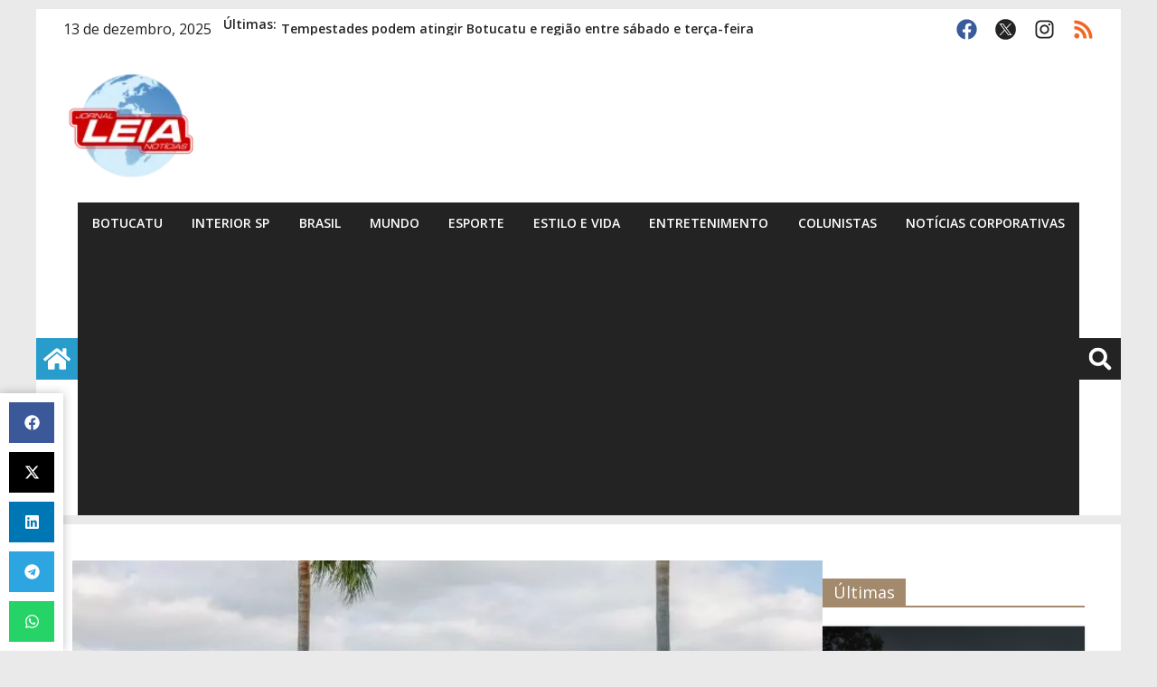

--- FILE ---
content_type: text/html; charset=utf-8
request_url: https://www.google.com/recaptcha/api2/aframe
body_size: 259
content:
<!DOCTYPE HTML><html><head><meta http-equiv="content-type" content="text/html; charset=UTF-8"></head><body><script nonce="LY2qtXk96FIg1JyuOJ8VSg">/** Anti-fraud and anti-abuse applications only. See google.com/recaptcha */ try{var clients={'sodar':'https://pagead2.googlesyndication.com/pagead/sodar?'};window.addEventListener("message",function(a){try{if(a.source===window.parent){var b=JSON.parse(a.data);var c=clients[b['id']];if(c){var d=document.createElement('img');d.src=c+b['params']+'&rc='+(localStorage.getItem("rc::a")?sessionStorage.getItem("rc::b"):"");window.document.body.appendChild(d);sessionStorage.setItem("rc::e",parseInt(sessionStorage.getItem("rc::e")||0)+1);localStorage.setItem("rc::h",'1765645231908');}}}catch(b){}});window.parent.postMessage("_grecaptcha_ready", "*");}catch(b){}</script></body></html>

--- FILE ---
content_type: text/css
request_url: https://leianoticias.com.br/wp-content/uploads/elementor/css/post-260654.css?ver=1758811333
body_size: 69
content:
.elementor-kit-260654{--e-global-color-primary:#289DCC;--e-global-color-secondary:#232323;--e-global-color-text:#232323;--e-global-color-accent:#FFFFFF;--e-global-color-1605c85:#EAEAEA;--e-global-typography-primary-font-family:"Open Sans";--e-global-typography-primary-font-weight:600;--e-global-typography-secondary-font-family:"Open Sans";--e-global-typography-secondary-font-weight:400;--e-global-typography-text-font-family:"Open Sans";--e-global-typography-text-font-weight:400;--e-global-typography-accent-font-family:"Open Sans";--e-global-typography-accent-font-weight:500;font-family:"Open Sans", Sans-serif;background-color:var( --e-global-color-1605c85 );}.elementor-kit-260654 a{font-family:"Open Sans", Sans-serif;}.elementor-kit-260654 h1{font-family:"Open Sans", Sans-serif;}.elementor-kit-260654 h2{font-family:"Open Sans", Sans-serif;}.elementor-kit-260654 h3{font-family:"Open Sans", Sans-serif;}.elementor-kit-260654 h4{font-family:"Open Sans", Sans-serif;}.elementor-kit-260654 h5{font-family:"Open Sans", Sans-serif;}.elementor-kit-260654 h6{font-family:"Open Sans", Sans-serif;}.elementor-kit-260654 button,.elementor-kit-260654 input[type="button"],.elementor-kit-260654 input[type="submit"],.elementor-kit-260654 .elementor-button{font-family:"Open Sans", Sans-serif;}.elementor-kit-260654 label{font-family:"Open Sans", Sans-serif;}.elementor-kit-260654 input:not([type="button"]):not([type="submit"]),.elementor-kit-260654 textarea,.elementor-kit-260654 .elementor-field-textual{font-family:"Open Sans", Sans-serif;}.elementor-section.elementor-section-boxed > .elementor-container{max-width:1200px;}.e-con{--container-max-width:1200px;}.elementor-widget:not(:last-child){margin-block-end:20px;}.elementor-element{--widgets-spacing:20px 20px;}{}h1.entry-title{display:var(--page-title-display);}.elementor-kit-260654 e-page-transition{background-color:#FFBC7D;}@media(max-width:1024px){.elementor-section.elementor-section-boxed > .elementor-container{max-width:1024px;}.e-con{--container-max-width:1024px;}}@media(max-width:767px){.elementor-section.elementor-section-boxed > .elementor-container{max-width:767px;}.e-con{--container-max-width:767px;}}

--- FILE ---
content_type: text/css
request_url: https://leianoticias.com.br/wp-content/uploads/elementor/css/post-430491.css?ver=1758811334
body_size: 1231
content:
.elementor-430491 .elementor-element.elementor-element-0afbd7c{--display:flex;--flex-direction:column;--container-widget-width:100%;--container-widget-height:initial;--container-widget-flex-grow:0;--container-widget-align-self:initial;--background-transition:0.3s;}.elementor-430491 .elementor-element.elementor-element-f752863{--display:flex;--flex-direction:column;--container-widget-width:100%;--container-widget-height:initial;--container-widget-flex-grow:0;--container-widget-align-self:initial;--gap:0px 0px;--background-transition:0.3s;--padding-top:0px;--padding-bottom:0px;--padding-left:0px;--padding-right:0px;}.elementor-430491 .elementor-element.elementor-element-f752863:not(.elementor-motion-effects-element-type-background), .elementor-430491 .elementor-element.elementor-element-f752863 > .elementor-motion-effects-container > .elementor-motion-effects-layer{background-color:var( --e-global-color-accent );}.elementor-430491 .elementor-element.elementor-element-f752863, .elementor-430491 .elementor-element.elementor-element-f752863::before{--border-transition:0.3s;}.elementor-430491 .elementor-element.elementor-element-ac2ebe5{--display:flex;--flex-direction:row;--container-widget-width:calc( ( 1 - var( --container-widget-flex-grow ) ) * 100% );--container-widget-height:100%;--container-widget-flex-grow:1;--container-widget-align-self:stretch;--justify-content:space-between;--align-items:center;--background-transition:0.3s;--padding-top:10px;--padding-bottom:10px;--padding-left:30px;--padding-right:30px;}.elementor-430491 .elementor-element.elementor-element-da1c217 .elementor-heading-title{color:var( --e-global-color-text );font-family:"Open Sans", Sans-serif;font-weight:400;}.elementor-430491 .elementor-element.elementor-element-b7b79c3{--display:flex;--flex-direction:row;--container-widget-width:calc( ( 1 - var( --container-widget-flex-grow ) ) * 100% );--container-widget-height:100%;--container-widget-flex-grow:1;--container-widget-align-self:stretch;--align-items:center;--gap:0px 0px;--background-transition:0.3s;--padding-top:0px;--padding-bottom:0px;--padding-left:0px;--padding-right:0px;}.elementor-430491 .elementor-element.elementor-element-3cc0ccc.elementor-element{--flex-grow:1;--flex-shrink:0;}.elementor-430491 .elementor-element.elementor-element-3cc0ccc .elementor-heading-title{color:var( --e-global-color-secondary );font-family:"Open Sans", Sans-serif;font-size:14px;font-weight:600;}.elementor-430491 .elementor-element.elementor-element-0643063{--swiper-slides-to-display:1;--swiper-slides-gap:0px;}.elementor-430491 .elementor-element.elementor-element-0643063 > .elementor-widget-container{padding:5px 5px 5px 5px;}.elementor-430491 .elementor-element.elementor-element-0643063 .swiper-slide > .elementor-element{height:100%;}.elementor-430491 .elementor-element.elementor-element-a0ff4da .elementor-repeater-item-ffdbb61.elementor-social-icon{background-color:var( --e-global-color-accent );}.elementor-430491 .elementor-element.elementor-element-a0ff4da .elementor-repeater-item-ffdbb61.elementor-social-icon i{color:#3B5A9B;}.elementor-430491 .elementor-element.elementor-element-a0ff4da .elementor-repeater-item-ffdbb61.elementor-social-icon svg{fill:#3B5A9B;}.elementor-430491 .elementor-element.elementor-element-a0ff4da .elementor-repeater-item-9c598fd.elementor-social-icon{background-color:var( --e-global-color-accent );}.elementor-430491 .elementor-element.elementor-element-a0ff4da .elementor-repeater-item-9c598fd.elementor-social-icon i{color:var( --e-global-color-text );}.elementor-430491 .elementor-element.elementor-element-a0ff4da .elementor-repeater-item-9c598fd.elementor-social-icon svg{fill:var( --e-global-color-text );}.elementor-430491 .elementor-element.elementor-element-a0ff4da .elementor-repeater-item-10d24ee.elementor-social-icon{background-color:var( --e-global-color-accent );}.elementor-430491 .elementor-element.elementor-element-a0ff4da .elementor-repeater-item-10d24ee.elementor-social-icon i{color:#232323;}.elementor-430491 .elementor-element.elementor-element-a0ff4da .elementor-repeater-item-10d24ee.elementor-social-icon svg{fill:#232323;}.elementor-430491 .elementor-element.elementor-element-a0ff4da .elementor-repeater-item-0f2fbc8.elementor-social-icon{background-color:var( --e-global-color-accent );}.elementor-430491 .elementor-element.elementor-element-a0ff4da .elementor-repeater-item-0f2fbc8.elementor-social-icon i{color:#F26522;}.elementor-430491 .elementor-element.elementor-element-a0ff4da .elementor-repeater-item-0f2fbc8.elementor-social-icon svg{fill:#F26522;}.elementor-430491 .elementor-element.elementor-element-a0ff4da{--grid-template-columns:repeat(0, auto);--icon-size:23px;--grid-column-gap:20px;--grid-row-gap:0px;}.elementor-430491 .elementor-element.elementor-element-a0ff4da .elementor-widget-container{text-align:right;}.elementor-430491 .elementor-element.elementor-element-a0ff4da .elementor-social-icon{--icon-padding:0em;}.elementor-430491 .elementor-element.elementor-element-3e73019{--display:flex;--flex-direction:row;--container-widget-width:calc( ( 1 - var( --container-widget-flex-grow ) ) * 100% );--container-widget-height:100%;--container-widget-flex-grow:1;--container-widget-align-self:stretch;--justify-content:space-between;--align-items:center;--background-transition:0.3s;--padding-top:10px;--padding-bottom:10px;--padding-left:30px;--padding-right:30px;}.elementor-430491 .elementor-element.elementor-element-04f68ea img{width:150px;}.elementor-430491 .elementor-element.elementor-element-9c30f7a{--display:flex;--flex-direction:row;--container-widget-width:calc( ( 1 - var( --container-widget-flex-grow ) ) * 100% );--container-widget-height:100%;--container-widget-flex-grow:1;--container-widget-align-self:stretch;--justify-content:space-between;--align-items:center;--gap:0px 0px;--background-transition:0.3s;--padding-top:0px;--padding-bottom:0px;--padding-left:0px;--padding-right:0px;}.elementor-430491 .elementor-element.elementor-element-cd2258d > .elementor-widget-container{margin:0px 0px -5px 0px;}.elementor-430491 .elementor-element.elementor-element-cd2258d .elementor-icon-wrapper{text-align:left;}.elementor-430491 .elementor-element.elementor-element-cd2258d.elementor-view-stacked .elementor-icon{background-color:var( --e-global-color-accent );color:var( --e-global-color-primary );}.elementor-430491 .elementor-element.elementor-element-cd2258d.elementor-view-framed .elementor-icon, .elementor-430491 .elementor-element.elementor-element-cd2258d.elementor-view-default .elementor-icon{color:var( --e-global-color-accent );border-color:var( --e-global-color-accent );}.elementor-430491 .elementor-element.elementor-element-cd2258d.elementor-view-framed .elementor-icon, .elementor-430491 .elementor-element.elementor-element-cd2258d.elementor-view-default .elementor-icon svg{fill:var( --e-global-color-accent );}.elementor-430491 .elementor-element.elementor-element-cd2258d.elementor-view-framed .elementor-icon{background-color:var( --e-global-color-primary );}.elementor-430491 .elementor-element.elementor-element-cd2258d.elementor-view-stacked .elementor-icon svg{fill:var( --e-global-color-primary );}.elementor-430491 .elementor-element.elementor-element-cd2258d .elementor-icon{font-size:30px;padding:8px;border-width:0px 0px 0px 0px;}.elementor-430491 .elementor-element.elementor-element-cd2258d .elementor-icon svg{height:30px;}.elementor-430491 .elementor-element.elementor-element-4ff40fc > .elementor-widget-container{padding:0px 0px 0px 0px;background-color:var( --e-global-color-secondary );}.elementor-430491 .elementor-element.elementor-element-4ff40fc.elementor-element{--flex-grow:1;--flex-shrink:0;}.elementor-430491 .elementor-element.elementor-element-4ff40fc .elementor-menu-toggle{margin-right:auto;background-color:var( --e-global-color-secondary );}.elementor-430491 .elementor-element.elementor-element-4ff40fc .elementor-nav-menu .elementor-item{font-family:"Open Sans", Sans-serif;font-size:14px;font-weight:600;text-transform:uppercase;}.elementor-430491 .elementor-element.elementor-element-4ff40fc .elementor-nav-menu--main .elementor-item{color:var( --e-global-color-accent );fill:var( --e-global-color-accent );padding-left:10px;padding-right:10px;}.elementor-430491 .elementor-element.elementor-element-4ff40fc .elementor-nav-menu--main .elementor-item:hover,
					.elementor-430491 .elementor-element.elementor-element-4ff40fc .elementor-nav-menu--main .elementor-item.elementor-item-active,
					.elementor-430491 .elementor-element.elementor-element-4ff40fc .elementor-nav-menu--main .elementor-item.highlighted,
					.elementor-430491 .elementor-element.elementor-element-4ff40fc .elementor-nav-menu--main .elementor-item:focus{color:#fff;}.elementor-430491 .elementor-element.elementor-element-4ff40fc .elementor-nav-menu--main:not(.e--pointer-framed) .elementor-item:before,
					.elementor-430491 .elementor-element.elementor-element-4ff40fc .elementor-nav-menu--main:not(.e--pointer-framed) .elementor-item:after{background-color:var( --e-global-color-primary );}.elementor-430491 .elementor-element.elementor-element-4ff40fc .e--pointer-framed .elementor-item:before,
					.elementor-430491 .elementor-element.elementor-element-4ff40fc .e--pointer-framed .elementor-item:after{border-color:var( --e-global-color-primary );}.elementor-430491 .elementor-element.elementor-element-4ff40fc .elementor-nav-menu--dropdown a, .elementor-430491 .elementor-element.elementor-element-4ff40fc .elementor-menu-toggle{color:var( --e-global-color-accent );}.elementor-430491 .elementor-element.elementor-element-4ff40fc .elementor-nav-menu--dropdown{background-color:var( --e-global-color-secondary );border-style:solid;border-color:#EAEAEA;}.elementor-430491 .elementor-element.elementor-element-4ff40fc .elementor-nav-menu--dropdown a:hover,
					.elementor-430491 .elementor-element.elementor-element-4ff40fc .elementor-nav-menu--dropdown a.elementor-item-active,
					.elementor-430491 .elementor-element.elementor-element-4ff40fc .elementor-nav-menu--dropdown a.highlighted,
					.elementor-430491 .elementor-element.elementor-element-4ff40fc .elementor-menu-toggle:hover{color:var( --e-global-color-primary );}.elementor-430491 .elementor-element.elementor-element-4ff40fc .elementor-nav-menu--dropdown a:hover,
					.elementor-430491 .elementor-element.elementor-element-4ff40fc .elementor-nav-menu--dropdown a.elementor-item-active,
					.elementor-430491 .elementor-element.elementor-element-4ff40fc .elementor-nav-menu--dropdown a.highlighted{background-color:var( --e-global-color-secondary );}.elementor-430491 .elementor-element.elementor-element-4ff40fc .elementor-nav-menu--dropdown a.elementor-item-active{color:var( --e-global-color-primary );background-color:var( --e-global-color-secondary );}.elementor-430491 .elementor-element.elementor-element-4ff40fc .elementor-nav-menu--dropdown .elementor-item, .elementor-430491 .elementor-element.elementor-element-4ff40fc .elementor-nav-menu--dropdown  .elementor-sub-item{font-family:"Open Sans", Sans-serif;font-weight:500;}.elementor-430491 .elementor-element.elementor-element-4ff40fc div.elementor-menu-toggle{color:var( --e-global-color-accent );}.elementor-430491 .elementor-element.elementor-element-4ff40fc div.elementor-menu-toggle svg{fill:var( --e-global-color-accent );}.elementor-430491 .elementor-element.elementor-element-4ff40fc div.elementor-menu-toggle:hover{color:var( --e-global-color-accent );}.elementor-430491 .elementor-element.elementor-element-4ff40fc div.elementor-menu-toggle:hover svg{fill:var( --e-global-color-accent );}.elementor-430491 .elementor-element.elementor-element-fc2aa61 > .elementor-widget-container{margin:0px 0px 0px 0px;padding:0px 0px 0px 0px;}.elementor-430491 .elementor-element.elementor-element-fc2aa61 .elementor-search-form{text-align:right;}.elementor-430491 .elementor-element.elementor-element-fc2aa61 .elementor-search-form__toggle{--e-search-form-toggle-size:46px;--e-search-form-toggle-color:var( --e-global-color-accent );--e-search-form-toggle-background-color:var( --e-global-color-text );--e-search-form-toggle-icon-size:calc(54em / 100);--e-search-form-toggle-border-radius:0px;}.elementor-430491 .elementor-element.elementor-element-fc2aa61 .elementor-search-form__input,
					.elementor-430491 .elementor-element.elementor-element-fc2aa61 .elementor-search-form__icon,
					.elementor-430491 .elementor-element.elementor-element-fc2aa61 .elementor-lightbox .dialog-lightbox-close-button,
					.elementor-430491 .elementor-element.elementor-element-fc2aa61 .elementor-lightbox .dialog-lightbox-close-button:hover,
					.elementor-430491 .elementor-element.elementor-element-fc2aa61.elementor-search-form--skin-full_screen input[type="search"].elementor-search-form__input{color:var( --e-global-color-accent );fill:var( --e-global-color-accent );}.elementor-430491 .elementor-element.elementor-element-fc2aa61:not(.elementor-search-form--skin-full_screen) .elementor-search-form__container{border-radius:3px;}.elementor-430491 .elementor-element.elementor-element-fc2aa61.elementor-search-form--skin-full_screen input[type="search"].elementor-search-form__input{border-radius:3px;}.elementor-430491 .elementor-element.elementor-element-fc2aa61 .elementor-search-form__toggle:hover{--e-search-form-toggle-background-color:var( --e-global-color-primary );}.elementor-430491 .elementor-element.elementor-element-fc2aa61 .elementor-search-form__toggle:focus{--e-search-form-toggle-background-color:var( --e-global-color-primary );}@media(max-width:1024px){.elementor-430491 .elementor-element.elementor-element-0643063{--swiper-slides-to-display:1;}.elementor-430491 .elementor-element.elementor-element-a0ff4da{--icon-size:20px;--grid-column-gap:10px;}.elementor-430491 .elementor-element.elementor-element-4ff40fc .elementor-nav-menu .elementor-item{font-size:12px;}.elementor-430491 .elementor-element.elementor-element-4ff40fc .elementor-nav-menu--dropdown .elementor-item, .elementor-430491 .elementor-element.elementor-element-4ff40fc .elementor-nav-menu--dropdown  .elementor-sub-item{font-size:16px;}.elementor-430491 .elementor-element.elementor-element-4ff40fc .elementor-nav-menu--dropdown{border-width:0px 10px 0px 10px;}.elementor-430491 .elementor-element.elementor-element-4ff40fc .elementor-nav-menu--main > .elementor-nav-menu > li > .elementor-nav-menu--dropdown, .elementor-430491 .elementor-element.elementor-element-4ff40fc .elementor-nav-menu__container.elementor-nav-menu--dropdown{margin-top:1px !important;}.elementor-430491 .elementor-element.elementor-element-4ff40fc{--nav-menu-icon-size:30px;}}@media(max-width:767px){.elementor-430491 .elementor-element.elementor-element-ac2ebe5{--padding-top:10px;--padding-bottom:10px;--padding-left:10px;--padding-right:10px;}.elementor-430491 .elementor-element.elementor-element-0643063{--swiper-slides-to-display:1;}.elementor-430491 .elementor-element.elementor-element-a0ff4da .elementor-widget-container{text-align:center;}.elementor-430491 .elementor-element.elementor-element-a0ff4da{--icon-size:20px;--grid-column-gap:15px;}.elementor-430491 .elementor-element.elementor-element-3e73019{--flex-direction:column;--container-widget-width:calc( ( 1 - var( --container-widget-flex-grow ) ) * 100% );--container-widget-height:initial;--container-widget-flex-grow:0;--container-widget-align-self:initial;--align-items:center;}.elementor-430491 .elementor-element.elementor-element-4ff40fc > .elementor-widget-container{margin:0px 0px 0px 0px;padding:0px 0px 0px 0px;}.elementor-430491 .elementor-element.elementor-element-4ff40fc .elementor-nav-menu--dropdown{border-width:0px 5px 0px 5px;}.elementor-430491 .elementor-element.elementor-element-4ff40fc .elementor-nav-menu--dropdown a{padding-left:55px;padding-right:55px;padding-top:10px;padding-bottom:10px;}.elementor-430491 .elementor-element.elementor-element-4ff40fc .elementor-nav-menu--main > .elementor-nav-menu > li > .elementor-nav-menu--dropdown, .elementor-430491 .elementor-element.elementor-element-4ff40fc .elementor-nav-menu__container.elementor-nav-menu--dropdown{margin-top:0px !important;}.elementor-430491 .elementor-element.elementor-element-4ff40fc{--nav-menu-icon-size:31px;}.elementor-430491 .elementor-element.elementor-element-4ff40fc .elementor-menu-toggle{border-width:0px;border-radius:0px;}}@media(min-width:768px){.elementor-430491 .elementor-element.elementor-element-b7b79c3{--width:70%;}}

--- FILE ---
content_type: text/css
request_url: https://leianoticias.com.br/wp-content/uploads/elementor/css/post-430843.css?ver=1758811334
body_size: 661
content:
.elementor-430843 .elementor-element.elementor-element-dc3dccd{--display:flex;--flex-direction:row;--container-widget-width:calc( ( 1 - var( --container-widget-flex-grow ) ) * 100% );--container-widget-height:100%;--container-widget-flex-grow:1;--container-widget-align-self:stretch;--align-items:stretch;--background-transition:0.3s;--padding-top:0px;--padding-bottom:0px;--padding-left:0px;--padding-right:0px;}.elementor-430843 .elementor-element.elementor-element-dc3dccd .elementor-repeater-item-9ba433c.jet-parallax-section__layout .jet-parallax-section__image{background-size:auto;}.elementor-430843 .elementor-element.elementor-element-3dbaea3{--display:flex;--flex-direction:row;--container-widget-width:initial;--container-widget-height:100%;--container-widget-flex-grow:1;--container-widget-align-self:stretch;--gap:60px 60px;--background-transition:0.3s;--padding-top:40px;--padding-bottom:60px;--padding-left:40px;--padding-right:40px;}.elementor-430843 .elementor-element.elementor-element-3dbaea3:not(.elementor-motion-effects-element-type-background), .elementor-430843 .elementor-element.elementor-element-3dbaea3 > .elementor-motion-effects-container > .elementor-motion-effects-layer{background-color:var( --e-global-color-accent );}.elementor-430843 .elementor-element.elementor-element-3dbaea3, .elementor-430843 .elementor-element.elementor-element-3dbaea3::before{--border-transition:0.3s;}.elementor-430843 .elementor-element.elementor-element-1e81016{--display:flex;--flex-direction:column;--container-widget-width:calc( ( 1 - var( --container-widget-flex-grow ) ) * 100% );--container-widget-height:initial;--container-widget-flex-grow:0;--container-widget-align-self:initial;--align-items:stretch;--gap:0px 0px;--background-transition:0.3s;--padding-top:0px;--padding-bottom:0px;--padding-left:0px;--padding-right:0px;}.elementor-430843 .elementor-element.elementor-element-90c4e02 img{width:100%;}.elementor-430843 .elementor-element.elementor-element-1ab4b0a{--display:flex;--flex-direction:column;--container-widget-width:calc( ( 1 - var( --container-widget-flex-grow ) ) * 100% );--container-widget-height:initial;--container-widget-flex-grow:0;--container-widget-align-self:initial;--justify-content:flex-start;--align-items:flex-start;--gap:20px 20px;--background-transition:0.3s;box-shadow:0px 1px 3px 0px rgba(0, 0, 0, 0.1);--padding-top:20px;--padding-bottom:20px;--padding-left:20px;--padding-right:20px;}.elementor-430843 .elementor-element.elementor-element-1ab4b0a, .elementor-430843 .elementor-element.elementor-element-1ab4b0a::before{--overlay-transition:0.3s;}.elementor-430843 .elementor-element.elementor-element-3533522{width:auto;max-width:auto;}.elementor-430843 .elementor-element.elementor-element-3533522 > .elementor-widget-container{padding:3px 10px 3px 10px;background-color:var( --e-global-color-primary );border-radius:3px 3px 3px 3px;}.elementor-430843 .elementor-element.elementor-element-3533522 .elementor-icon-list-icon{width:14px;}.elementor-430843 .elementor-element.elementor-element-3533522 .elementor-icon-list-icon i{font-size:14px;}.elementor-430843 .elementor-element.elementor-element-3533522 .elementor-icon-list-icon svg{--e-icon-list-icon-size:14px;}.elementor-430843 .elementor-element.elementor-element-3533522 .elementor-icon-list-text, .elementor-430843 .elementor-element.elementor-element-3533522 .elementor-icon-list-text a{color:var( --e-global-color-accent );}.elementor-430843 .elementor-element.elementor-element-3533522 .elementor-icon-list-item{font-family:"Open Sans", Sans-serif;font-size:12px;font-weight:400;}.elementor-430843 .elementor-element.elementor-element-dc36043 .elementor-heading-title{color:var( --e-global-color-secondary );font-family:"Open Sans", Sans-serif;font-size:32px;font-weight:normal;}.elementor-430843 .elementor-element.elementor-element-fb2260b > .elementor-widget-container{margin:-10px 0px 0px 0px;}.elementor-430843 .elementor-element.elementor-element-fb2260b .elementor-icon-list-icon i{color:#888888;font-size:12px;}.elementor-430843 .elementor-element.elementor-element-fb2260b .elementor-icon-list-icon svg{fill:#888888;--e-icon-list-icon-size:12px;}.elementor-430843 .elementor-element.elementor-element-fb2260b .elementor-icon-list-icon{width:12px;}.elementor-430843 .elementor-element.elementor-element-fb2260b .elementor-icon-list-text, .elementor-430843 .elementor-element.elementor-element-fb2260b .elementor-icon-list-text a{color:#888888;}.elementor-430843 .elementor-element.elementor-element-fb2260b .elementor-icon-list-item{font-family:"Open Sans", Sans-serif;font-size:12px;font-weight:400;}.elementor-430843 .elementor-element.elementor-element-3b17c43 > .elementor-widget-container{padding:20px 20px 20px 20px;}.elementor-430843 .elementor-element.elementor-element-3b17c43 span.post-navigation__prev--title, .elementor-430843 .elementor-element.elementor-element-3b17c43 span.post-navigation__next--title{color:var( --e-global-color-primary );font-family:"Open Sans", Sans-serif;font-size:18px;font-weight:400;}.elementor-430843 .elementor-element.elementor-element-3b17c43 span.post-navigation__prev--title:hover, .elementor-430843 .elementor-element.elementor-element-3b17c43 span.post-navigation__next--title:hover{color:#00B5FD;}.elementor-430843 .elementor-element.elementor-element-3b17c43 .post-navigation__arrow-wrapper{color:#00B5FD;font-size:20px;}body:not(.rtl) .elementor-430843 .elementor-element.elementor-element-3b17c43 .post-navigation__arrow-prev{padding-right:10px;}body:not(.rtl) .elementor-430843 .elementor-element.elementor-element-3b17c43 .post-navigation__arrow-next{padding-left:10px;}body.rtl .elementor-430843 .elementor-element.elementor-element-3b17c43 .post-navigation__arrow-prev{padding-left:10px;}body.rtl .elementor-430843 .elementor-element.elementor-element-3b17c43 .post-navigation__arrow-next{padding-right:10px;}.elementor-430843 .elementor-element.elementor-element-ea51810 > .elementor-widget-container{margin:0px 0px 0px 0px;padding:20px 20px 20px 20px;box-shadow:0px 1px 3px 0px rgba(0, 0, 0, 0.1);}.elementor-430843 .elementor-element.elementor-element-2b4cfd9 > .elementor-widget-container{margin:0px 0px 20px 0px;}.elementor-430843 .elementor-element.elementor-element-2b4cfd9{--icon-box-icon-margin:10px;}.elementor-430843 .elementor-element.elementor-element-2b4cfd9 .elementor-icon-box-title{margin-bottom:0px;color:var( --e-global-color-secondary );}.elementor-430843 .elementor-element.elementor-element-2b4cfd9 .elementor-icon{font-size:30px;}.elementor-430843 .elementor-element.elementor-element-2b4cfd9 .elementor-icon-box-title, .elementor-430843 .elementor-element.elementor-element-2b4cfd9 .elementor-icon-box-title a{font-family:"Open Sans", Sans-serif;font-size:26px;font-weight:normal;line-height:1em;}.elementor-430843 .elementor-element.elementor-element-2943a69{--grid-columns:3;--grid-row-gap:20px;--grid-column-gap:20px;}.elementor-430843 .elementor-element.elementor-element-b879d12{--display:flex;--flex-direction:column;--container-widget-width:calc( ( 1 - var( --container-widget-flex-grow ) ) * 100% );--container-widget-height:initial;--container-widget-flex-grow:0;--container-widget-align-self:initial;--justify-content:flex-start;--align-items:flex-start;--background-transition:0.3s;--padding-top:0px;--padding-bottom:0px;--padding-left:0px;--padding-right:0px;}.elementor-430843 .elementor-element.elementor-element-ab23154{--display:flex;--position:fixed;--flex-direction:column;--container-widget-width:100%;--container-widget-height:initial;--container-widget-flex-grow:0;--container-widget-align-self:initial;--background-transition:0.3s;box-shadow:0px 0px 10px 0px rgba(0, 0, 0, 0.25);bottom:0px;}.elementor-430843 .elementor-element.elementor-element-ab23154:not(.elementor-motion-effects-element-type-background), .elementor-430843 .elementor-element.elementor-element-ab23154 > .elementor-motion-effects-container > .elementor-motion-effects-layer{background-color:var( --e-global-color-accent );}.elementor-430843 .elementor-element.elementor-element-ab23154, .elementor-430843 .elementor-element.elementor-element-ab23154::before{--border-transition:0.3s;}body:not(.rtl) .elementor-430843 .elementor-element.elementor-element-ab23154{left:0px;}body.rtl .elementor-430843 .elementor-element.elementor-element-ab23154{right:0px;}.elementor-430843 .elementor-element.elementor-element-e798910{--grid-side-margin:10px;--grid-column-gap:10px;--grid-row-gap:10px;--grid-bottom-margin:10px;}@media(max-width:1024px){.elementor-430843 .elementor-element.elementor-element-3dbaea3{--flex-direction:column;--container-widget-width:100%;--container-widget-height:initial;--container-widget-flex-grow:0;--container-widget-align-self:initial;}.elementor-430843 .elementor-element.elementor-element-2943a69{--grid-columns:1;} .elementor-430843 .elementor-element.elementor-element-e798910{--grid-side-margin:10px;--grid-column-gap:10px;--grid-row-gap:10px;--grid-bottom-margin:10px;}}@media(max-width:767px){.elementor-430843 .elementor-element.elementor-element-3dbaea3{--padding-top:20px;--padding-bottom:20px;--padding-left:20px;--padding-right:20px;}.elementor-430843 .elementor-element.elementor-element-90c4e02 img{height:230px;}.elementor-430843 .elementor-element.elementor-element-1ab4b0a{--padding-top:10px;--padding-bottom:10px;--padding-left:10px;--padding-right:10px;}.elementor-430843 .elementor-element.elementor-element-dc36043 .elementor-heading-title{font-size:24px;}.elementor-430843 .elementor-element.elementor-element-2943a69{--grid-columns:1;}body:not(.rtl) .elementor-430843 .elementor-element.elementor-element-ab23154{left:0px;}body.rtl .elementor-430843 .elementor-element.elementor-element-ab23154{right:0px;}.elementor-430843 .elementor-element.elementor-element-ab23154{bottom:0px;} .elementor-430843 .elementor-element.elementor-element-e798910{--grid-side-margin:10px;--grid-column-gap:10px;--grid-row-gap:10px;--grid-bottom-margin:10px;}}@media(min-width:768px){.elementor-430843 .elementor-element.elementor-element-b879d12{--width:35%;}.elementor-430843 .elementor-element.elementor-element-ab23154{--width:70px;}}@media(max-width:1024px) and (min-width:768px){.elementor-430843 .elementor-element.elementor-element-b879d12{--width:100%;}}

--- FILE ---
content_type: application/javascript; charset=utf-8
request_url: https://fundingchoicesmessages.google.com/f/AGSKWxUDFrL3zRDPgMBchpRmO9ZdGU1EGealG_lLIAxnLx5xJbOcS3Hy-7MLhUa6yY4bPYTGmQ7UrRyjB_lHYQq43B32_3ElO0NjoU-sfNCLVsnFFqeskGGHRk7k1-oFBZcRASeHx_EvbA==?fccs=W251bGwsbnVsbCxudWxsLG51bGwsbnVsbCxudWxsLFsxNzY1NjQ1MjMyLDU1MTAwMDAwMF0sbnVsbCxudWxsLG51bGwsW251bGwsWzcsOSw2XSxudWxsLDIsbnVsbCwiZW4iLG51bGwsbnVsbCxudWxsLG51bGwsbnVsbCwxXSwiaHR0cHM6Ly9sZWlhbm90aWNpYXMuY29tLmJyL25vLWc3LWJyYXNpbC1hc3NpbmEtZGVjbGFyYWNhby1jb25qdW50YS1wYXJhLWNvbWJhdGVyLWEtZm9tZS8iLG51bGwsW1s4LCJzQ2hOSDVPc2FrMCJdLFs5LCJlbi1VUyJdLFsxOSwiMiJdLFsxNywiWzBdIl0sWzI0LCIiXSxbMjksImZhbHNlIl1dXQ
body_size: 213
content:
if (typeof __googlefc.fcKernelManager.run === 'function') {"use strict";this.default_ContributorServingResponseClientJs=this.default_ContributorServingResponseClientJs||{};(function(_){var window=this;
try{
var jp=function(a){this.A=_.t(a)};_.u(jp,_.J);var kp=function(a){this.A=_.t(a)};_.u(kp,_.J);kp.prototype.getWhitelistStatus=function(){return _.F(this,2)};var lp=function(a){this.A=_.t(a)};_.u(lp,_.J);var mp=_.Zc(lp),np=function(a,b,c){this.B=a;this.j=_.A(b,jp,1);this.l=_.A(b,_.Jk,3);this.F=_.A(b,kp,4);a=this.B.location.hostname;this.D=_.Ag(this.j,2)&&_.O(this.j,2)!==""?_.O(this.j,2):a;a=new _.Lg(_.Kk(this.l));this.C=new _.Yg(_.q.document,this.D,a);this.console=null;this.o=new _.fp(this.B,c,a)};
np.prototype.run=function(){if(_.O(this.j,3)){var a=this.C,b=_.O(this.j,3),c=_.$g(a),d=new _.Rg;b=_.gg(d,1,b);c=_.D(c,1,b);_.dh(a,c)}else _.ah(this.C,"FCNEC");_.hp(this.o,_.A(this.l,_.Be,1),this.l.getDefaultConsentRevocationText(),this.l.getDefaultConsentRevocationCloseText(),this.l.getDefaultConsentRevocationAttestationText(),this.D);_.ip(this.o,_.F(this.F,1),this.F.getWhitelistStatus());var e;a=(e=this.B.googlefc)==null?void 0:e.__executeManualDeployment;a!==void 0&&typeof a==="function"&&_.Mo(this.o.G,
"manualDeploymentApi")};var op=function(){};op.prototype.run=function(a,b,c){var d;return _.v(function(e){d=mp(b);(new np(a,d,c)).run();return e.return({})})};_.Nk(7,new op);
}catch(e){_._DumpException(e)}
}).call(this,this.default_ContributorServingResponseClientJs);
// Google Inc.

//# sourceURL=/_/mss/boq-content-ads-contributor/_/js/k=boq-content-ads-contributor.ContributorServingResponseClientJs.en_US.sChNH5Osak0.es5.O/d=1/exm=ad_blocking_detection_executable,kernel_loader,loader_js_executable,web_iab_tcf_v2_signal_executable/ed=1/rs=AJlcJMz7a3Aoypzl3FteasZliPsUtk5MMw/m=cookie_refresh_executable
__googlefc.fcKernelManager.run('\x5b\x5b\x5b7,\x22\x5b\x5bnull,\\\x22leianoticias.com.br\\\x22,\\\x22AKsRol-mj4pqqFzqspoaSQdCxYxbbTz3uaUetnX5KkcmfYw-1cqFK_oGloDAX6-H2V7LOHyG3AnSTY-4tb5zYd0s72JL6xicfFV2g8uayCl22zaBSvKfVSWqhw54JntK1EgmtEuPQNDxVjlF_rwscaF4_fLItrMkYg\\\\u003d\\\\u003d\\\x22\x5d,null,\x5b\x5bnull,null,null,\\\x22https:\/\/fundingchoicesmessages.google.com\/f\/AGSKWxV-9A-BAIaM6djzG7f6gg37dCuk3RBdpB8COTYmKRTPEh_UQkAKGHJy5cQOMDyx4PEleHj46ET-I-my2O_huTgc6OMIc3hRNyjiYSlxr4J52B3eNRk3f9QTj8D0kCvGPE29Akx2jg\\\\u003d\\\\u003d\\\x22\x5d,null,null,\x5bnull,null,null,\\\x22https:\/\/fundingchoicesmessages.google.com\/el\/AGSKWxUuJ4Bj14EbOTk1kvBYU28qb3VJXlpSkQxi9Z4sWtcMeS8TRwetjJ6TXTchCbZdgF-sBYKUFuI0E0sbPcrVLLwKqXJKz0T1N0w2mn3ZnIe9xn9x2zW1R9zJfxQV_2UoXQ7U6ulcBA\\\\u003d\\\\u003d\\\x22\x5d,null,\x5bnull,\x5b7,9,6\x5d,null,2,null,\\\x22en\\\x22,null,null,null,null,null,1\x5d,null,\\\x22Privacy and cookie settings\\\x22,\\\x22Close\\\x22,null,null,null,\\\x22Managed by Google. Complies with IAB TCF. CMP ID: 300\\\x22\x5d,\x5b3,1\x5d\x5d\x22\x5d\x5d,\x5bnull,null,null,\x22https:\/\/fundingchoicesmessages.google.com\/f\/AGSKWxV7BKZcCrVMh_6fZEgvfKAZXBOtGOA5c8mItqOgv6eDPkR2CCzaYN1TiFbW_JbJVEGt4C7wk5wnZ8k8cib_EJVGUL-xaYfM1zYG8gzaZEyvfCR9v7P77f_PcDgl09tus844HDkrEg\\u003d\\u003d\x22\x5d\x5d');}

--- FILE ---
content_type: application/javascript; charset=utf-8
request_url: https://fundingchoicesmessages.google.com/f/AGSKWxUN_3OHQUlSBuy2_lCVzmyAYbD1DUPfpH2Viuym4MSnArpRi07NnArhn7Na_YR127jPSFGjrRAxnlKXFXU6SrmI-Ps262Gs1ECjYFcIh2PJ75DplAIRnW1I2lS23LC62SlshqtdhK3-ncTskozbvb1exgKaEa6zcP8Oxc3J2v3rnk4BYh54sBpgkOVz/_/banner-adv-/adtopright./bookads2./adrollpixel./adblock-message.
body_size: -1295
content:
window['c24f1030-a627-40f0-827c-c1edd94b49a1'] = true;